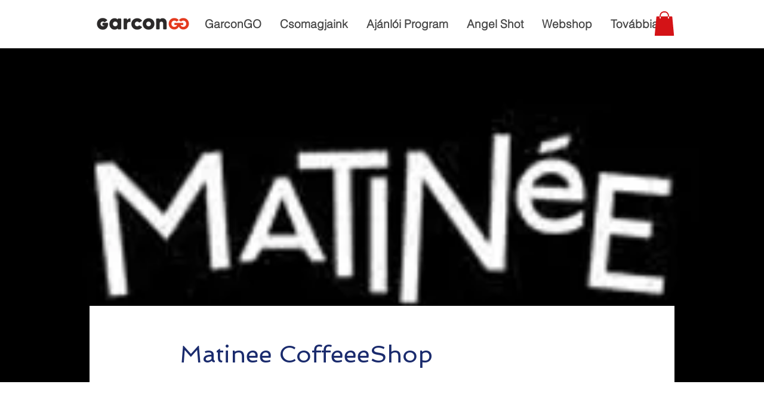

--- FILE ---
content_type: application/javascript
request_url: https://static.parastorage.com/services/form-app/1.2292.0/client-viewer/form-app-checkbox-group.chunk.min.js
body_size: -721
content:
"use strict";(("undefined"!=typeof self?self:this).webpackJsonp__wix_form_app=("undefined"!=typeof self?self:this).webpackJsonp__wix_form_app||[]).push([[9343],{22460:(e,p,f)=>{f.r(p),f.d(p,{default:()=>d});var s=f(20011),t=f(27762),n=f.n(t),i=f(42301),_=f(48091);const d=e=>{const{fieldType:p=i.Z9.CHECKBOX_GROUP}=e;return n().createElement(_.p,(0,s.Z)({},e,{fieldType:p}))}}}]);
//# sourceMappingURL=form-app-checkbox-group.chunk.min.js.map